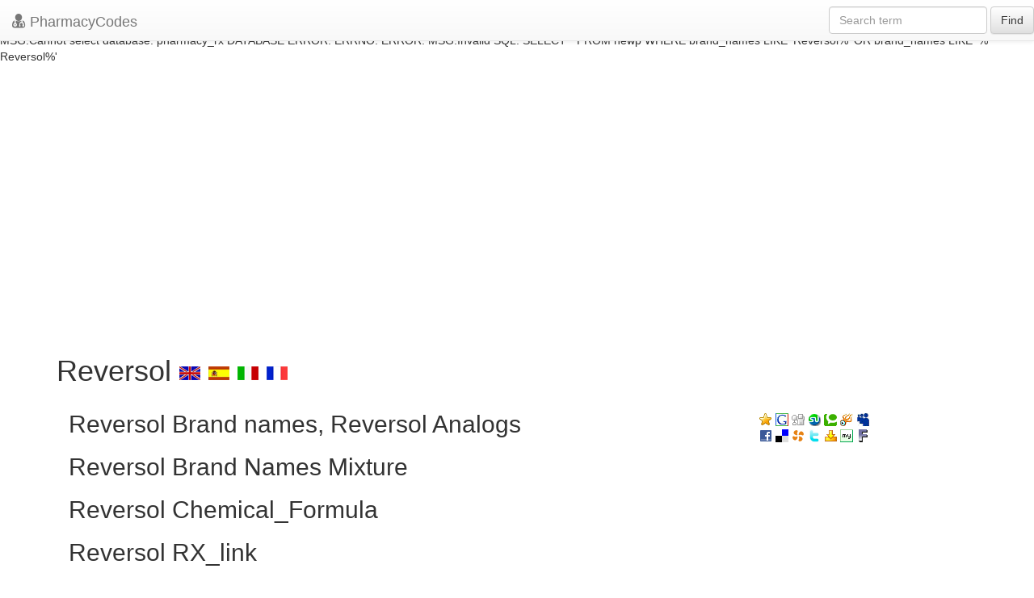

--- FILE ---
content_type: text/html; charset=UTF-8
request_url: https://pharmacycode.com/Reversol.html
body_size: 2426
content:


DATABASE ERROR:
ERRNO: 0
ERROR: 
MSG:linkId == false, connect failed




DATABASE ERROR:
ERRNO: 
ERROR: 
MSG:Cannot select database: pharmacy_rx




DATABASE ERROR:
ERRNO: 
ERROR: 
MSG:Invalid SQL: SELECT * FROM newp WHERE generic_name='Reversol' LIMIT 1




DATABASE ERROR:
ERRNO: 
ERROR: 
MSG:linkId == false, connect failed




DATABASE ERROR:
ERRNO: 
ERROR: 
MSG:Cannot select database: pharmacy_rx




DATABASE ERROR:
ERRNO: 
ERROR: 
MSG:Invalid SQL: SELECT * FROM newp WHERE 
                  brand_names LIKE 'Reversol%' 
                  OR 
                  brand_names LIKE '% Reversol%'
                  


<!DOCTYPE html>
<html xmlns="http://www.w3.org/1999/xhtml" xml:lang="en" lang="en">
<head>
    <meta name="verify-v1" content="Vkv1C1hwPhVebnvMYlA8CvIIpHtgIr07d+It4oBSoCQ="/>
    <meta http-equiv="X-UA-Compatible" content="IE=edge">
    <!--<meta name="viewport" content="width=device-width, initial-scale=1">-->
    <meta name="viewport" content="width=device-width, initial-scale=1.0, maximum-scale=1.0, user-scalable=no"/>
    <meta http-equiv="Content-Type" content="text/html;charset=utf-8"/>
    
    <title>
        Reversol
        -
        
    </title>
    <meta http-equiv="keywords" content="Reversol, " />
    <meta http-equiv="description" content="..." />
    <link rel="stylesheet" href="//netdna.bootstrapcdn.com/bootstrap/3.1.1/css/bootstrap.min.css"/>
    <script src="https://ajax.googleapis.com/ajax/libs/jquery/1.11.0/jquery.min.js"></script>
    <link rel="stylesheet" href="//netdna.bootstrapcdn.com/bootstrap/3.1.1/css/bootstrap-theme.min.css">
    <link href="/css/style_new.css" rel="stylesheet" type="text/css"/>
    <link href="/lib/fo/css/font-awesome.min.css" rel="stylesheet" type="text/css"/>
    <script src="/js/adstats.js" type="text/javascript"></script>
    <script type="text/javascript" src="https://apis.google.com/js/plusone.js"></script>
    <script type="text/javascript">
        var gaJsHost = (("https:" == document.location.protocol) ? "https://ssl." : "http://www.");
        document.write(unescape("%3Cscript src='" + gaJsHost + "google-analytics.com/ga.js' type='text/javascript'%3E%3C/script%3E"));
    </script>
    <script type="text/javascript">
        var pageTracker = _gat._getTracker("UA-2508241-1");
        pageTracker._initData();
        pageTracker._trackPageview();
    </script>
    <script async src="//pagead2.googlesyndication.com/pagead/js/adsbygoogle.js"></script>
</head>
<body>
<header class="navbar navbar-default navbar-fixed-top">
    <div class="navbar-header">
        <button class="navbar-toggle" type="button" data-toggle="collapse" data-target=".bs-navbar-collapse">
            <span class="sr-only">Toggle navigation</span>
            <span class="icon-bar"></span>
            <span class="icon-bar"></span>
            <span class="icon-bar"></span>
        </button>
        <a href="/" class="navbar-brand"><span class="fa fa-user-md lead"></span>
            PharmacyCodes
        </a>
    </div>
    <nav class="collapse navbar-collapse bs-navbar-collapse" role="navigation">
        <form class="navbar-form navbar-right " role="search" action="/search.php">
            <div class="form-group">
                <input type="text" name="query" class="form-control" placeholder="Search term">
            </div>
            <button type="submit" class="btn btn-default">Find</button>
        </form>
    </nav>
</header>
<section>
    <div id="openitem" class="container">
    <br/>
    <br/>
    <br/>
        <ins class="adsbygoogle"
             style="display:block"
             data-ad-client="ca-pub-2855256815195505"
             data-ad-slot="3252026619"
             data-ad-format="auto"></ins>
        <script>
            (adsbygoogle = window.adsbygoogle || []).push({});
        </script>

    <h1>
        Reversol
        <a href="/Reversol.html"><img class="icon" alt="en" src="/images/lang/en.gif" /></a>
        <a href="/es/Reversol.html"><img class="icon" alt="es" src="/images/lang/es.gif" /></a>
        <a href="/it/Reversol.html"><img class="icon" alt="it" src="/images/lang/it.gif" /></a>
        <a href="/fr/Reversol.html"><img class="icon" alt="fr" src="/images/lang/fr.gif" /></a>
        <g:plusone></g:plusone>
    </h1>
    <div class="col-md-9 col-sm-8">

        <div>
            <ul>
                <engine id="categories"/>
            </ul>
        </div>
        <h2>
            Reversol
            Brand names,
            Reversol
            Analogs
        </h2>
        <div>
            <ul>
                <engine id="brand_names"/>
            </ul>
        </div>
        <h2>
            Reversol
            Brand Names Mixture
        </h2>
        <div>
            <ul>
                <engine id="mixtures"/>
            </ul>
        </div>
        <h2>
            Reversol
            Chemical_Formula
        </h2>
        <div>
            <engine id="formula"/>
        </div>
        <h2>
            Reversol
            RX_link
        </h2>
        <div>
            <engine id="rx_link"/>
        </div>
        <h2>
            Reversol
            fda sheet
        </h2>
        <div>
            
        </div>
        <h2>
            Reversol
            msds (material safety sheet)
        </h2>
        <div>
            <engine id="msds"/>
        </div>
        <h2>
            Reversol
            Synthesis Reference
        </h2>
        <div>
            <engine id="synthesis_reference"/>
        </div>
        <h2>
            Reversol
            Molecular Weight
        </h2>
        <div>
            <engine id="molecular_weight"/>
        </div>
        <h2>
            Reversol
            Melting Point
        </h2>
        <div>
            <engine id="melting_point"/>
        </div>
        <h2>
            Reversol
            H<sub>2</sub>O Solubility
        </h2>
        <div>
            <engine id="h2o_solubility"/>
        </div>
        <h2>
            Reversol
            State
        </h2>
        <div>
            <engine id="state"/>
        </div>
        <h2>
            Reversol
            LogP
        </h2>
        <div>
            <engine id="logp"/>
        </div>
        <h2>
            Reversol
            Dosage Forms
        </h2>
        <div>
            <engine id="dosage_forms"/>
        </div>
        <h2>
            Reversol
            Indication
        </h2>
        <div>
            <engine id="indication"/>
        </div>
        <h2>
            Reversol
            Pharmacology
        </h2>
        <div>
            <engine id="pharmacology"/>
        </div>
        <h2>
            Reversol
            Absorption
        </h2>
        <div>
            <engine id="absorption"/>
        </div>
        <h2>
            Reversol
            side effects and Toxicity
        </h2>
        <div>
            <engine id="toxicity"/>
        </div>
        <h2>
            Reversol
            Patient Information
        </h2>
        <div>
            <engine id="patient_information"/>
        </div>
        <h2>
            Reversol
            Organisms Affected
        </h2>
        <div>
            <engine id="organisms_affected"/>
        </div>
    </div>

    <div class="col-md-3 col-sm-4 hidden-xs">
        <engine id="img"/>
        <br/>
        <a href="javascript:void(0);" onclick="return bookmark(this);"><img class="icon_soc" title="Favorites" src="/images/social/fav.gif" alt="add to favotites" /></a>
        <a href="http://www.google.com/bookmarks/mark?op=add&amp;bkmk=/Reversol.html&amp;title=Reversol"><img class="icon_soc" title="Google" alt = "goo" src="/images/social/goo.gif" /></a>
        <a href="http://digg.com/submit?phase=2&amp;url=/Reversol.html&amp;title=Reversol"><img class="icon_soc" title="Digg" alt = "dig" src="/images/social/dig.gif" /></a>
        <a href="http://www.stumbleupon.com/submit?url=/Reversol.html&amp;title=Reversol"><img class="icon_soc" title="Stumbleupon" alt = "stu" src="/images/social/stu.gif" /></a>
        <a href="http://technorati.com/faves/?add=/Reversol.html"><img class="icon_soc" title="Technorati" alt = "tec" src="/images/social/tec.gif" /></a>
        <a href="http://www.squidoo.com/lensmaster/bookmark?/Reversol.html"><img class="icon_soc" title="Squidoo" alt = "squ" src="/images/social/squ.gif" /></a>
        <a href="http://www.myspace.com/Modules/PostTo/Pages/?c=/Reversol.html&amp;t=Reversol"><img class="icon_soc" title="MySpace" alt = "mys" src="/images/social/mys.gif" /></a>
        <br/>
        <a href="http://www.facebook.com/sharer.php?u=/Reversol.html&amp;t=Reversol"><img class="icon_soc" title="Facebook" alt = "fac" src="/images/social/fac.gif" /></a>
        <a href="http://del.icio.us/post/?url=/Reversol.html&amp;title=Reversol"><img class="icon_soc" title="Del.icio.us" alt = "del" src="/images/social/del.gif" /></a>
        <a href="http://www.propeller.com/submit?storyUrl=/Reversol.html&amp;storyTitle=Reversol"><img class="icon_soc" title="Propeller" alt = "pro" src="/images/social/pro.gif" /></a>
        <a href="http://twitter.com/home?status=/Reversol.html+-+Reversol"><img class="icon_soc" title="Twitter" alt = "twi" src="/images/social/twi.gif" /></a>
        <a href="http://myweb2.search.yahoo.com/myresults/bookmarklet?u=title=Reversol"><img class="icon_soc" title="Yahoo MyWeb" alt = "yah" src="/images/social/yah.gif" /></a>
        <a href="http://favorites.my.aol.com/ffclient/AddBookmark?url=/Reversol.html&amp;title=Reversol"><img class="icon_soc" title="myAOL" alt = "mya" src="/images/social/mya.gif" /></a>
        <a href="http://cgi.fark.com/cgi/fark/submit.pl"><img class="icon_soc" title="Fark" alt = "far" src="/images/social/far.gif" /></a>
        <br/>
        <br/>
        <!--div><a href="http://white-drugs.com"><img src="/images/ad.jpg" /></a></div>
       <br /-->
        
        <br/>

        <div class=gr>
            <div class=note></div>
            <script type="text/javascript"><!--
            google_ad_client = "pub-2855256815195505";
            //160x600, created 1/17/08
            google_ad_slot = "6581389315";
            google_ad_width = 160;
            google_ad_height = 600;
            //--></script>
            <script type="text/javascript"
                    src="http://pagead2.googlesyndication.com/pagead/show_ads.js">
            </script>
        </div>
    </div>
</div>
</section>
<footer>
    <div class="container">
        <!-- responsive footer -->
        <ins class="adsbygoogle"
             style="display:block"
             data-ad-client="ca-pub-2855256815195505"
             data-ad-slot="3252026619"
             data-ad-format="auto"></ins>
        <script>
            (adsbygoogle = window.adsbygoogle || []).push({});
        </script>
    </div>
</footer>
</div>
<script src="//netdna.bootstrapcdn.com/bootstrap/3.1.1/js/bootstrap.min.js"></script>
</body>
</html>

--- FILE ---
content_type: text/html; charset=utf-8
request_url: https://accounts.google.com/o/oauth2/postmessageRelay?parent=https%3A%2F%2Fpharmacycode.com&jsh=m%3B%2F_%2Fscs%2Fabc-static%2F_%2Fjs%2Fk%3Dgapi.lb.en.OE6tiwO4KJo.O%2Fd%3D1%2Frs%3DAHpOoo_Itz6IAL6GO-n8kgAepm47TBsg1Q%2Fm%3D__features__
body_size: 162
content:
<!DOCTYPE html><html><head><title></title><meta http-equiv="content-type" content="text/html; charset=utf-8"><meta http-equiv="X-UA-Compatible" content="IE=edge"><meta name="viewport" content="width=device-width, initial-scale=1, minimum-scale=1, maximum-scale=1, user-scalable=0"><script src='https://ssl.gstatic.com/accounts/o/2580342461-postmessagerelay.js' nonce="_GV-sxGgg9mSZleqxhOm1w"></script></head><body><script type="text/javascript" src="https://apis.google.com/js/rpc:shindig_random.js?onload=init" nonce="_GV-sxGgg9mSZleqxhOm1w"></script></body></html>

--- FILE ---
content_type: text/html; charset=utf-8
request_url: https://www.google.com/recaptcha/api2/aframe
body_size: 270
content:
<!DOCTYPE HTML><html><head><meta http-equiv="content-type" content="text/html; charset=UTF-8"></head><body><script nonce="y4szHXVgUa81Oy6Rb3qBQQ">/** Anti-fraud and anti-abuse applications only. See google.com/recaptcha */ try{var clients={'sodar':'https://pagead2.googlesyndication.com/pagead/sodar?'};window.addEventListener("message",function(a){try{if(a.source===window.parent){var b=JSON.parse(a.data);var c=clients[b['id']];if(c){var d=document.createElement('img');d.src=c+b['params']+'&rc='+(localStorage.getItem("rc::a")?sessionStorage.getItem("rc::b"):"");window.document.body.appendChild(d);sessionStorage.setItem("rc::e",parseInt(sessionStorage.getItem("rc::e")||0)+1);localStorage.setItem("rc::h",'1768780667907');}}}catch(b){}});window.parent.postMessage("_grecaptcha_ready", "*");}catch(b){}</script></body></html>